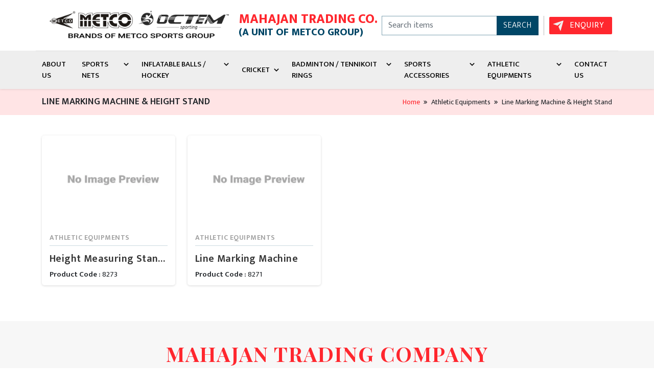

--- FILE ---
content_type: text/html; charset=UTF-8
request_url: https://metcosportsnets.com/athletic-equipments/line-marking-machine-height-stand
body_size: 5650
content:
 <!DOCTYPE html>
<html lang="en">
<head>
<meta charset="UTF-8">
<meta name="viewport" content="width=device-width, initial-scale=1.0">
<link rel="canonical" href="https://metcosportsnets.com/athletic-equipments/line-marking-machine-height-stand"/>
<meta name="robots" content="index, follow, max-image-preview:large, max-snippet:-1, max-video-preview:-1">
<link href="https://cdn.jsdelivr.net/npm/bootstrap@5.0.2/dist/css/bootstrap.min.css" rel="stylesheet">
<link rel="stylesheet" href="https://cdn.jsdelivr.net/npm/boxicons@latest/css/boxicons.min.css">


<!-- CUSTOM CSS FILE -->
<link rel="stylesheet" href="//metcosportsnets.com/branch/css/style.css">
<link rel="stylesheet" href="//metcosportsnets.com/branch/css/res-style.css">
<title>Line Marking Machine & Height Stand</title></head>
<body>


<header>
<div class="main_header">    
	<div class="container">
		<div class="row">			
			<div class="col-md-7 logo-col">
				<a href="//metcosportsnets.com/" class="logo">
					<img src="//metcosportsnets.com/assets/logo/1694432696.jpg" alt="logo">
					<h3><span>Mahajan Trading Co. </span> (A UNIT OF METCO GROUP)</h3>
				</a>
			</div>
			<div class="col-md-5 main-header-right">
				<form action="//metcosportsnets.com/search" id="search_form">
					<div class="input-group">
					  <input type="text" class="form-control" placeholder="Search items" id="searchinput" required>
					  <button class="btn" type="submit">Search</button>
					</div>
				</form>
				<a href="javascript:" data-bs-toggle="modal" data-bs-target="#enquiryModal" class="enquiry">Enquiry</a>
			</div>
		</div>
	</div>
</div>	
<div class="menu_header">
	<div class="container">
		<div class="row">
			<div class="col-md-12 menu">
				<div class="list-box">
					<ul class="list">
		<!-- 				<li class="list-itm">
							<a href="//metcosportsnets.com/" class="list-link bx bxs-home" ></a>
						</li> -->
					</li>
<li class='list-itm'>
		<a href='//metcosportsnets.com/about-us' class='list-link'>About Us</a>
		
	</li><li class='list-itm'>
		<a href='javascript:' class='list-link'>Sports Nets<i class='bx bx-chevron-down'></i></a>
		<ul class='submenu-list'><li class='sub-list-itm'>
					<a href='//metcosportsnets.com/sports-nets/cricket-nets-nylon' class='sub-link'>Cricket Nets (Nylon)</a>
				</li><li class='sub-list-itm'>
					<a href='//metcosportsnets.com/sports-nets/golf-nets-nylon' class='sub-link'>Golf Nets (Nylon)</a>
				</li><li class='sub-list-itm'>
					<a href='//metcosportsnets.com/sports-nets/sepak-takraw-nets' class='sub-link'>Sepak Takraw Nets</a>
				</li><li class='sub-list-itm'>
					<a href='//metcosportsnets.com/sports-nets/tchoukball' class='sub-link'>Tchoukball</a>
				</li><li class='sub-list-itm'>
					<a href='//metcosportsnets.com/sports-nets/rebounders' class='sub-link'>Rebounders</a>
				</li><li class='sub-list-itm'>
					<a href='//metcosportsnets.com/sports-nets/hand-rebounder' class='sub-link'>Hand Rebounder</a>
				</li><li class='sub-list-itm'>
					<a href='//metcosportsnets.com/sports-nets/bird-net' class='sub-link'>Bird Net</a>
				</li><li class='sub-list-itm'>
					<a href='//metcosportsnets.com/sports-nets/table-tennis-nets-posts' class='sub-link'>Table Tennis Nets & Posts</a>
				</li><li class='sub-list-itm'>
					<a href='//metcosportsnets.com/sports-nets/basket-ball-net-rings' class='sub-link'>Basket Ball Net & Rings</a>
				</li><li class='sub-list-itm'>
					<a href='//metcosportsnets.com/sports-nets/volley-ball-nets-nylon-p-p' class='sub-link'>Volley Ball Nets (Nylon/P.P)</a>
				</li><li class='sub-list-itm'>
					<a href='//metcosportsnets.com/sports-nets/volley-ball-nets-nylon-cotton' class='sub-link'>Volley Ball Nets (Nylon/Cotton)</a>
				</li><li class='sub-list-itm'>
					<a href='//metcosportsnets.com/sports-nets/volley-ball-nets-accessories' class='sub-link'>Volley Ball Nets Accessories</a>
				</li><li class='sub-list-itm'>
					<a href='//metcosportsnets.com/sports-nets/throw-ball-nets-nylon-cotton' class='sub-link'>Throw Ball Nets (Nylon/Cotton)</a>
				</li><li class='sub-list-itm'>
					<a href='//metcosportsnets.com/sports-nets/shooting-ball-nets-nylon-cotton-p-p' class='sub-link'>Shooting Ball Nets (Nylon/Cotton/P.P)</a>
				</li><li class='sub-list-itm'>
					<a href='//metcosportsnets.com/sports-nets/climbing-net' class='sub-link'>Climbing Net</a>
				</li><li class='sub-list-itm'>
					<a href='//metcosportsnets.com/sports-nets/hockey-goal-nets-nylon' class='sub-link'>Hockey Goal Nets (Nylon)</a>
				</li><li class='sub-list-itm'>
					<a href='//metcosportsnets.com/sports-nets/badminton-nets-nylon-cotton' class='sub-link'>Badminton Nets (Nylon/Cotton)</a>
				</li><li class='sub-list-itm'>
					<a href='//metcosportsnets.com/sports-nets/ball-badminton-net-nylon' class='sub-link'>Ball Badminton Net (Nylon)</a>
				</li><li class='sub-list-itm'>
					<a href='//metcosportsnets.com/sports-nets/football-goal-nets-nylon-p-p' class='sub-link'>Football Goal Nets (Nylon/P.P)</a>
				</li><li class='sub-list-itm'>
					<a href='//metcosportsnets.com/sports-nets/lawn-tennis-nets-nylon' class='sub-link'>Lawn Tennis Nets (Nylon)</a>
				</li><li class='sub-list-itm'>
					<a href='//metcosportsnets.com/sports-nets/hand-ball-nets-nylon' class='sub-link'>Hand Ball Nets (Nylon)</a>
				</li><li class='sub-list-itm'>
					<a href='//metcosportsnets.com/sports-nets/water-polo-nets-nylon' class='sub-link'>Water Polo Nets (Nylon)</a>
				</li><li class='sub-list-itm'>
					<a href='//metcosportsnets.com/sports-nets/tennikoit-nets-nylon' class='sub-link'>Tennikoit Nets (Nylon)</a>
				</li><li class='sub-list-itm'>
					<a href='//metcosportsnets.com/sports-nets/hammock-nets-poly-propylene' class='sub-link'>Hammock Nets (Poly Propylene)</a>
				</li><li class='sub-list-itm'>
					<a href='//metcosportsnets.com/sports-nets/container-nets-carrying-nets' class='sub-link'>Container Nets/Carrying Nets</a>
				</li></ul>
	</li><li class='list-itm'>
		<a href='javascript:' class='list-link'>Inflatable Balls / Hockey<i class='bx bx-chevron-down'></i></a>
		<ul class='submenu-list'><li class='sub-list-itm'>
					<a href='//metcosportsnets.com/inflatable-balls-hockey/volley-balls-p-u-synthetic' class='sub-link'>Volley Balls (P.U. / Synthetic)</a>
				</li><li class='sub-list-itm'>
					<a href='//metcosportsnets.com/inflatable-balls-hockey/shooting-balls-leather' class='sub-link'>Shooting Balls (Leather)</a>
				</li><li class='sub-list-itm'>
					<a href='//metcosportsnets.com/inflatable-balls-hockey/footballs-p-u-synthetic' class='sub-link'>Footballs (P.U. / Synthetic)</a>
				</li><li class='sub-list-itm'>
					<a href='//metcosportsnets.com/inflatable-balls-hockey/footballs-junior-size-synthetic' class='sub-link'>Footballs (Junior Size - Synthetic)</a>
				</li><li class='sub-list-itm'>
					<a href='//metcosportsnets.com/inflatable-balls-hockey/hand-ball-synthetic' class='sub-link'>Hand Ball (Synthetic)</a>
				</li><li class='sub-list-itm'>
					<a href='//metcosportsnets.com/inflatable-balls-hockey/throw-ball-synthetic' class='sub-link'>Throw Ball (Synthetic)</a>
				</li><li class='sub-list-itm'>
					<a href='//metcosportsnets.com/inflatable-balls-hockey/hockey-sticks-turf-ball' class='sub-link'>Hockey Sticks & Turf Ball</a>
				</li></ul>
	</li><li class='list-itm'>
		<a href='javascript:' class='list-link'>Cricket<i class='bx bx-chevron-down'></i></a>
		<ul class='submenu-list'><li class='sub-list-itm'>
					<a href='//metcosportsnets.com/cricket/cricket-bats-kashmir-willow' class='sub-link'>Cricket Bats (Kashmir Willow)</a>
				</li><li class='sub-list-itm'>
					<a href='//metcosportsnets.com/cricket/cricket-kashmir-willow-junior' class='sub-link'>Cricket (Kashmir Willow Junior)</a>
				</li><li class='sub-list-itm'>
					<a href='//metcosportsnets.com/cricket/cricket-bats-himachal-willow' class='sub-link'>Cricket Bats (Himachal Willow)</a>
				</li><li class='sub-list-itm'>
					<a href='//metcosportsnets.com/cricket/tennis-ball-bats-himachal-willow' class='sub-link'>Tennis Ball Bats (Himachal Willow)</a>
				</li><li class='sub-list-itm'>
					<a href='//metcosportsnets.com/cricket/cricket-stumps' class='sub-link'>Cricket Stumps</a>
				</li><li class='sub-list-itm'>
					<a href='//metcosportsnets.com/cricket/cricket-bat-accessories' class='sub-link'>Cricket Bat Accessories</a>
				</li><li class='sub-list-itm'>
					<a href='//metcosportsnets.com/cricket/base-bat-balls' class='sub-link'>Base Bat & Balls</a>
				</li></ul>
	</li><li class='list-itm'>
		<a href='javascript:' class='list-link'>Badminton / Tennikoit Rings<i class='bx bx-chevron-down'></i></a>
		<ul class='submenu-list'><li class='sub-list-itm'>
					<a href='//metcosportsnets.com/badminton-tennikoit-rings/badminton-racquets' class='sub-link'>Badminton Racquets</a>
				</li><li class='sub-list-itm'>
					<a href='//metcosportsnets.com/badminton-tennikoit-rings/shuttle-cock-feather-nylon' class='sub-link'>Shuttle Cock (Feather/Nylon)</a>
				</li><li class='sub-list-itm'>
					<a href='//metcosportsnets.com/badminton-tennikoit-rings/tennikoit-rings' class='sub-link'>Tennikoit Rings</a>
				</li></ul>
	</li><li class='list-itm'>
		<a href='javascript:' class='list-link'>Sports Accessories<i class='bx bx-chevron-down'></i></a>
		<ul class='submenu-list'><li class='sub-list-itm'>
					<a href='//metcosportsnets.com/sports-accessories/jump-rope' class='sub-link'>Jump Rope</a>
				</li><li class='sub-list-itm'>
					<a href='//metcosportsnets.com/sports-accessories/grip-exercisers' class='sub-link'>Grip Exercisers</a>
				</li></ul>
	</li><li class='list-itm'>
		<a href='javascript:' class='list-link'>Athletic Equipments<i class='bx bx-chevron-down'></i></a>
		<ul class='submenu-list'><li class='sub-list-itm'>
					<a href='//metcosportsnets.com/athletic-equipments/hurdles-javelin' class='sub-link'>Hurdles / Javelin</a>
				</li><li class='sub-list-itm'>
					<a href='//metcosportsnets.com/athletic-equipments/discuss' class='sub-link'>Discuss</a>
				</li><li class='sub-list-itm'>
					<a href='//metcosportsnets.com/athletic-equipments/shotput' class='sub-link'>Shotput</a>
				</li><li class='sub-list-itm'>
					<a href='//metcosportsnets.com/athletic-equipments/hammer' class='sub-link'>Hammer</a>
				</li><li class='sub-list-itm'>
					<a href='//metcosportsnets.com/athletic-equipments/relay-baton-starting-blocks' class='sub-link'>Relay Baton & Starting Blocks</a>
				</li><li class='sub-list-itm'>
					<a href='//metcosportsnets.com/athletic-equipments/take-off-board-toe-board' class='sub-link'>Take Off Board/Toe Board</a>
				</li><li class='sub-list-itm'>
					<a href='//metcosportsnets.com/athletic-equipments/high-jump-stand-and-cross-bar' class='sub-link'>High Jump Stand and Cross Bar</a>
				</li><li class='sub-list-itm'>
					<a href='//metcosportsnets.com/athletic-equipments/laziums-wooden-dumbbells' class='sub-link'>Laziums/Wooden Dumbbells</a>
				</li><li class='sub-list-itm'>
					<a href='//metcosportsnets.com/athletic-equipments/line-marking-machine-height-stand' class='sub-link'>Line Marking Machine & Height Stand</a>
				</li><li class='sub-list-itm'>
					<a href='//metcosportsnets.com/athletic-equipments/wooden-clapper' class='sub-link'>Wooden Clapper</a>
				</li></ul>
	</li><li class='list-itm'>
		<a href='//metcosportsnets.com/contact-us' class='list-link'>Contact Us</a>
		
	</li>					
					</ul>
				</div>
			</div>



		</div>
	</div>
</div>
</header>



<!-- BREADCRUMB -->
<div class="pagebreadcrumb">
	<div class="container">
		<div class="row">
			<div class="col-md-12 pagebreadcrumb-col">
				<h3>Line Marking Machine & Height Stand</h3>
				<span><a href="//metcosportsnets.com/">Home</a> <i class='bx bx-chevrons-right' ></i> Athletic Equipments<i class='bx bx-chevrons-right' ></i>Line Marking Machine & Height Stand</span>
			</div>
		</div>
	</div>
</div>



	<div class="products">
		<div class="container">
			<div class="row">
				
				 <div class="col-md-3">
		            <div class="probox">
		            <a href="//metcosportsnets.com/product/height-measuring-stand-heavy/MTC0101" class="img">
		                <img src="//metcosportsnets.com/branch/images/no-img-prev.webp" alt="Height Measuring Stand Heavy">
		            </a>
		            <div class="content">
		                <a href="//metcosportsnets.com/athletic-equipments" class="procat">Athletic Equipments</a>
		                <a href="//metcosportsnets.com/product/height-measuring-stand-heavy/MTC0101" class="title">Height Measuring Stand Heavy</a>
		                <span class="procode">Product Code : <p>8273</p></span>                            
		            </div>
		            <div class="btns">
		                <a href="javascript:" class="enquiry">Enquiry</a>
		                <a href="javascript:" class="requestcall">Request To Call</a>                            
		            </div>
		            </div>
		        </div>
				
				 <div class="col-md-3">
		            <div class="probox">
		            <a href="//metcosportsnets.com/product/line-marking-machine/MTC0100" class="img">
		                <img src="//metcosportsnets.com/branch/images/no-img-prev.webp" alt="Line Marking Machine">
		            </a>
		            <div class="content">
		                <a href="//metcosportsnets.com/athletic-equipments" class="procat">Athletic Equipments</a>
		                <a href="//metcosportsnets.com/product/line-marking-machine/MTC0100" class="title">Line Marking Machine</a>
		                <span class="procode">Product Code : <p>8271</p></span>                            
		            </div>
		            <div class="btns">
		                <a href="javascript:" class="enquiry">Enquiry</a>
		                <a href="javascript:" class="requestcall">Request To Call</a>                            
		            </div>
		            </div>
		        </div>
		        
			</div>
		</div>
	</div>	

</body>
</html><footer>
	<div class="container">
		<div class="row">
			<div class="col-md-12">
				<h2>Mahajan Trading Company</h2>
				<div class="footer-contact">
					<a href="" class="info add">
						<i class='bx bx-map'></i>
						<p>Suraj Kund Sports Colony, Opp. Suraj Kund Park, Meerut - 250001, Uttar Pradesh, India    </p>
					</a>
					
					<a href="" class="info phone">
						<i class='bx bx-phone-call'></i>
						<p>8037401747</p>
					</a>
					
					<a href="" class="info partner">
						<i class='bx bx-user-plus' ></i>
						<p>Mr. Abhinav Mahajan (Partner)</p>
					</a>					
				</div>
			</div>
		</div>
	</div>
</footer>
<div class="map">
	<iframe src="https://www.google.com/maps/embed?pb=!1m18!1m12!1m3!1d55846.350519800726!2d77.6765600676571!3d28.975607398125362!2m3!1f0!2f0!3f0!3m2!1i1024!2i768!4f13.1!3m3!1m2!1s0x390c7abfffffffff%3A0x31fef99fdd903ec3!2sMahajan%20Trading%20Co!5e0!3m2!1sen!2sin!4v1690722997662!5m2!1sen!2sin" style="border:0;" allowfullscreen="" loading="lazy" referrerpolicy="no-referrer-when-downgrade"></iframe>
</div>
<div class="rightsreserved">
	<div class="container">
		<div class="row">
			<div class="col-md-12">
				<p><a href="javascript:">@2023 Mahajan Trading Company</a> | All Rights Reserved</p>
			</div>			
		</div>
	</div>
</div>




<!-- <button type="button" class="btn btn-primary" data-bs-toggle="modal" data-bs-target="#exampleModal"></button> -->

<!-- Enquiry Form Modal -->
<div class="modal fade" id="enquiryModal">
  <div class="modal-dialog">
    <div class="modal-content">
      
      <div class="modal-body">
      	<a href="javascript:" class="close" data-bs-dismiss="modal">
      		<img src="//metcosportsnets.com/branch/images/icons/close.svg" alt="Close">
      	</a>
      	<div class="form-title">
      		<h5>Enter Buying Requirement Details</h5>
      	</div>
      	<div class="msgbox">
  <!--     		<div class="alertbox" style="display: none;">
      			<p>Enquiry Send Successfully.</p>
      		</div> -->
      	</div>
         <form method="POST" id="submitForm">
         	
        	<div class="fields">
        	<label for="name">Name</label>
        	<input type="text" name="name" class="form-control" required autocomplete="off" autofocus="on">
        	<input type="hidden" class="form-control" name="token" value="c956d4273ffddc87552ee43eb3e0cb378e87d79c518f7d721ff2e3f480c33522">
        	</div>

        	<div class="fields">
        	<label for="emailid">Email ID</label>
        	<input type="email" name="email" class="form-control" required autocomplete="off">
        	</div>

        	<div class="fields">
        	<label for="mobile">Mobile Number</label>
        	<input type="text" name="phone" class="form-control" required autocomplete="off">
        	</div>

        	<div class="fields">
        	<label for="desc">Description (optional)</label>
        	<textarea name="desc" class="form-control" autocomplete="off"></textarea>
        	</div>

       		<div class="fields-btn">        	
        	<input type="submit" name="enquiry" value="Send Enquiry">
        	</div>
        </form>											
      </div>
    </div>
  </div>
</div>


<div class="modal fade" id="requestcall">
  <div class="modal-dialog">
    <div class="modal-content">
      
      <div class="modal-body">
      	<a href="javascript:" class="close" data-bs-dismiss="modal">
      		<img src="//metcosportsnets.com/branch/images/icons/close.svg" alt="Close">
      	</a>
      	<div class="form-title">
      		<h5>Request for Call</h5>
      	</div>
      	<div class="msgbox1"></div>
         <form method="POST" id="submitForm1">
        	<div class="fields">
        	<label for="name">Mobile Number</label>
        	<input type="text" name="number" class="form-control" required autocomplete="off">
        	<input type="hidden" class="form-control" name="token" value="c956d4273ffddc87552ee43eb3e0cb378e87d79c518f7d721ff2e3f480c33522">
        	</div>

       		<div class="fields-btn">        	
        	<input type="submit" name="requestcall" value="Request To Call">
        	</div>
        </form>											
      </div>
    </div>
  </div>
</div>


<div class="mob_footer_strip">
		<h3>Mahajana Trading Co. <span>Metco Sports</span></h3>
		<a href="tel:918037401747"  class='bx bxs-phone'></a>
</div>
<div class="b2t">
	<a href="javascript:" class='bx bx-chevron-up' id="b2t"></a>
</div><script src="https://cdnjs.cloudflare.com/ajax/libs/jquery/3.7.0/jquery.min.js"></script>
<script src="https://cdnjs.cloudflare.com/ajax/libs/jquery.form/4.3.0/jquery.form.min.js"></script>

<script src="https://cdn.jsdelivr.net/npm/bootstrap@5.0.2/dist/js/bootstrap.bundle.min.js"></script>
<script>

var url = window.location.href;


		// =========== submitting form  =====
		$('#submitForm').ajaxForm({
        beforeSubmit: function() {
        	$('#submitForm').hide();
            $('.msgbox').html("<div class='alertbox'><div class='loading-circle'></div></div>");
         },
        success: function(data) {
            $('.msgbox').html(data);
            $('#submitForm').trigger('reset');
            setTimeout(function(){
                $('.msgbox').html('');
        				$('#submitForm').show();
            },2000);
        },
    });

    // =========== submitting form  =====
		$('#submitForm1').ajaxForm({
        beforeSubmit: function() {
        	$('#submitForm1').hide();
            $('.msgbox1').html("<div class='alertbox'><div class='loading-circle'></div></div>");
         },
        success: function(data) {
            $('.msgbox1').html(data);
            $('#submitForm1').trigger('reset');
            setTimeout(function(){
                $('.msgbox1').html('');
        				$('#submitForm1').show();
            },2000);
        },
    });

        // =========== submitting form  =====
		$('#submitForm2').ajaxForm({
        beforeSubmit: function() {
        	$('#submitForm2').hide();
            $('.msgbox2').html("<div class='alertbox'><div class='loading-circle'></div></div>");
         },
        success: function(data) {
            $('.msgbox2').html(data);
            $('#submitForm2').trigger('reset');
            setTimeout(function(){
                $('.msgbox2').html('');
        				$('#submitForm2').show();
            },2000);
        },
    });


// MOBILE MENU SLIDE SHOW AND HIDE
$(document).on("click", ".menu_toggle", function(){
	$(".mob_menu").addClass("active");	
})
$(document).on("click", ".close_menu", function(){
	$(".mob_menu").removeClass("active");	
})


// TOGGLE MOBILE SIDE MENU OF SUBMENU 
$(document).on("click",".mob_menu_li",function(){
var submenu = $(this).find('.mob_menu_sub_ul');

$('.mob_menu_sub_ul').each(function(){
	$(this).slideUp(300);
	$('.mob_menu_a').find('i').removeClass('bx-chevron-up').addClass('bx-chevron-down');
})

if($(submenu).css('display') == 'block'){
	$(submenu).slideUp(500);
	$(this).find('i').removeClass('bx-chevron-up').addClass('bx-chevron-down');
}else{
	$(submenu).slideDown(500);
	$(this).find('i').removeClass('bx-chevron-down').addClass('bx-chevron-up');
}
});



  $(document).on("submit", "#search_form", function(e){
    e.preventDefault();
    var formurl = $(this).attr('action');
    var searchval = $("#searchinput").val();
    searchval = searchval.replace(" ", "+");
    window.location.href = formurl + "/" + searchval;
  })


$(document).ready(function(){ // DOCUMENT READY START HERE

	// $(".fields-btn input").on("click", function(e){
	// 	e.preventDefault();
	// 	$("form").hide();
	// 	$(".alertbox").show();
	// })


}) // DOCUMENT READY END HERE





// =========== fix header when scrolling =====

    $(window).scroll(function () {
    if ($(this).scrollTop() > 100) {
    $('.mob_footer_strip, .b2t, .mob_header, .menu_header').addClass("fix");
    } else {
    $('.mob_footer_strip, .b2t, .mob_header, .menu_header').removeClass("fix");
    }  
    });
    



$(document).on("click","#b2t",function(){
    $('html,body').animate({scrollTop: 0}, 0);
});



$(document).on("click", ".search_toggle", function(){
    $(".mob_search_form").toggleClass("show");
})

$(document).on("click", ".mob_search_form_close", function(){
    $(".mob_search_form").removeClass("show");
})





// alert($(document).height() - 1);
</script>

--- FILE ---
content_type: text/css
request_url: https://metcosportsnets.com/branch/css/style.css
body_size: 4949
content:
@import url('https://fonts.googleapis.com/css2?family=Montserrat:wght@100;200;300;400;500;600;700;800;900&family=Mukta+Vaani:wght@200;300;400;500;600;700;800&display=swap');
@import url('https://fonts.googleapis.com/css2?family=Playfair+Display:wght@400;500;600;700;800;900&display=swap');
*{margin: 0; padding: 0; box-sizing: border-box;font-family: 'Mukta Vaani', sans-serif;}
html{overflow-x: hidden;}
html, body{ font-size:16px; }
a, a:hover{text-decoration: none; color: #333;}
p{padding: 0; margin: 0;}

:root{
    --secondary-font : 'Montserrat', sans-serif;
    --third-font : 'Playfair Display', serif;
    --primary-color: #ff272e;
    --secondary-color : #004666;
}

.pagebreadcrumb{padding: 15px 0;background: #ff272e1f;}
.pagebreadcrumb-col{display: flex;align-items: center; justify-content: space-between;}
.pagebreadcrumb-col h3{margin: 0; font-size: 18px; text-transform: uppercase; font-weight: 600;}
.pagebreadcrumb-col span{display: flex; align-items: center; font-size: 14px;}
.pagebreadcrumb-col span a{color: var(--primary-color)}
.pagebreadcrumb-col span i{padding: 0 4px;}

.main_title{padding-bottom: 30px;/* text-align: center; */}
.main_title h4{font-size: 16px;color: var(--primary-color);font-weight: 700;}
.main_title h2{display: inline-block;text-align: center;margin-bottom: 0;display: inline-flex;align-items: center;font-size: 30px;font-weight: 700;text-transform: uppercase;color: #000000;}
.main_title h2:before,
.main_title h2:after{content: "";width: 50px;height: 2px;display: inline-block;background: var(--secondary-color);}
.main_title h2:before{
    margin-right: 10px;
    display: none;
}
.main_title h2:after{
    margin-left: 10px;
}

/*========== header social info =========*/

header{
    position: relative;
    display: block;
    z-index: 99;
    box-shadow: 0 0 5px 0 rgb(0 0 0 / 15%);
}
.main_header{}
header:before,
header:after{
    content: "";
    width: 30%;
    height: 15px;
    position: absolute;
    bottom: 0;
    display: none;

}

header:before{
    z-index: -9;
}
header:after{
    right: 20%;
    transform: rotate(-1deg);
    transform-origin: bottom right;
    z-index: 9;
    background: rgb(0 0 0 / 10%);
    filter: blur(5px);
}


/*========== logo =========*/
.logo-col{
    position: relative;
    padding-top: 20px;
    padding-bottom: 20px;
}
.logo{
    padding: 0px 0;
    position: relative;
    display: flex;
    align-items: center;
}
.logo img{
    width: 60%;
}
.logo h3{color: var(--secondary-color);font-size: 20px;font-weight: 800;margin: 0;line-height: 24px;text-transform: uppercase;padding-left: 0;white-space: nowrap;}
.logo h3 span{
    line-height: 1;
    color: var(--primary-color);
    display: block;
    font-size: 26px;
}

/*========== logo =========*/

.main-header-right{
    display: flex;
    align-items: center;
    justify-content: end;
}
.main-header-right form{
    border-right: 1px solid #bbb;
    margin-right: 10px;
    width: 100%;
    display: inline-block;
    padding-right: 10px;
}
.main-header-right form .input-group{
    margin-right: 20px;
}
.main-header-right form .input-group input{
    border-color: #00466680;
    border-radius: 0;
    border-right: 0;
}

.main-header-right form .input-group input:focus{box-shadow: none;}
.main-header-right form .input-group button{
    background: var(--secondary-color);
    color: #fff;
    text-transform: uppercase;
    font-weight: 300;
    letter-spacing: 1px;
    border-radius: 0;
    transition: .3s;
}
.main-header-right form .input-group button:hover{background: var(--primary-color);}
.main-header-right form .input-group button:focus{box-shadow: none;}
.mob_header_right a.enquiry,
.main-header-right a.enquiry{background: url("../images/icons/plane.svg") var(--primary-color);background-repeat: no-repeat;background-size: 20%;background-position: 6%;padding: 5px 15px;padding-left: 40px;border-radius: 2px;color: #fff;text-transform: uppercase;letter-spacing: 1px;transition: .3s;}
.mob_header.fix .mob_header_right a.enquiry{
    height: 35px;
    background-size: 50%;
    background-position: 45%;
    padding: 10px 20px;
}
.mob_header.fix .mob_header_right a.enquiry span{
    display: none;
}
.mob_header_right a.enquiry:hover,
.main-header-right a.enquiry:hover{background: url("../images/icons/plane.svg") var(--secondary-color);background-repeat: no-repeat;background-size: 20%;background-position: 6%;}

/*========== menu list =========*/
.menu_header{background: #eee;}
.menu_header.fix{position: fixed; width: 100%; top: 0; left: 0; z-index: 99;}
.menu{border-top: 1px solid #ddd;}
.main_header.fix{
    position: fixed;
    top: 0;
    left: 0;
    width: 100%;
    z-index: 999;
    background: #fff;
    padding: 0;
    box-shadow: 0 0 5px 0 rgb(0 0 0 / 10%);
}
.list-box{position: relative;}
.list-box ul.list{
    margin: 0;
    padding: 0;
    display: flex;
    align-items: center;
    justify-content: space-between;
}
.list-box ul.list li.list-itm{
    display: inline-block;
    /* position: relative; */
    padding: 0 10px;
}
.list-box ul.list li.list-itm:first-child{
    padding-left: 0;
}
.list-box ul.list li.list-itm:last-child{
    padding-right: 0;
}
.list-box ul.list li.list-itm:last-child{
    padding-right: 0;
}
.list-box ul.list li.list-itm a.list-link{
    padding: 15px 0;
    transition: .4s;
    font-size: 15px;
    color: #000000;
    position: relative;
    font-weight: 500;
    text-transform: uppercase;
    display: flex;
}
.list-box ul.list li.list-itm a.list-link.active,
.list-box ul.list li.list-itm a.list-link:hover{
    color: #ff272e;
}
.list-box ul.list li.list-itm a.list-link i{
    font-size: 20px;
    padding-left: 3px;
}
header.fix .list-box ul.list li.list-itm a.list-link{
    padding: 28px 0;
}





/*========== submenu =========*/

.submenu-list{
    position: absolute;
    top: 130%;
    left: 50%;
    transform: translateX(-50%);
    background: #fff;
    padding: 20px 20px;
    pointer-events: none;
    opacity: 0;
    transition: .2s;
    z-index: 9;
    box-shadow: 0 5px 5px 0 rgb(0 0 0 / 20%);
    width: 100%;
}
li.list-itm:hover  .submenu-list{
    opacity: 1;
    pointer-events: auto;
    top: 100%;
}
.sub-list-itm{
    display: inline-block;
    padding: 5px 0 5px 10px;
    width: 25%;
}
.sub-list-itm:before{
    content: "\ea55";
    font-family: BoxIcons;
    font-size: 13px;
    color: var(--primary-color);
}
.sub-link{
    font-size: 17px;
    padding: 0;
    transition: .3s;
    white-space: nowrap;
    color: #000000;
    font-weight: 400;
    /* background: #ffffff; */
}
.sub-link:hover{
    color: var(--primary-color);
    /* background: #383838; */
}


/*========== submenu =========*/


/*========== MOBILE MENU =========*/

.mob_header{
    display: flex;
    align-items: center;
    justify-content: space-evenly;
    padding: 10px 15px;
    background: #eee;
    position: relative;
    box-shadow: 0 0px 15px rgb(0 0 0 / 20%);
    z-index: 1;
    flex-wrap: wrap;
}
.mob_header.fix{position: fixed;top: 0;left: 0;z-index: 99;width:100%;justify-content: space-between;}
.mob_logo{
    margin-bottom: 20px;
}
.mob_header.fix .mob_logo{
    margin: 0;
}
.mob_logo img{
    width: 100%;
}
.mob_header.fix .mob_logo img{width: 180px;}
.mob_header_right{
    display: flex;
    align-items: center;
    justify-content: space-between;
}
.mob_header_right .enquiry{
}
.mob_header_right .menu_toggle{background: url("../images/icons/menu.svg");height: 30px;width: 35px;display: block;background-repeat: no-repeat;background-size: 80%;margin-left: 10px;}
.mob_header_right .search_toggle{transition: .3s; width: 35px;height: 33px;font-size: 20px;line-height: 33px;text-align: center;margin-left: 15px;border: 1px solid var(--secondary-color);border-radius: 3px;color: var(--secondary-color);}
.mob_header_right .search_toggle:hover{background: var(--secondary-color); color: #fff;}
.mob_header .mob_search_form{
    padding: 10px 15px;
    box-shadow: 0 0 10px rgb(0 0 0 / 20%);
    position: absolute;
    left: 0;
    bottom: -100px;
    width: 100%;
    z-index: 991;
    background: #fff;
    transition: .3s;
    opacity: 0;
    pointer-events: none;
}
.mob_header .mob_search_form.show{bottom: -54px; opacity: 1; pointer-events: auto;}
.mob_header .mob_search_form .mob_search_form_close{position: absolute; top:0; right: 0; z-index: 99;}
.mob_header .mob_search_form form{}
.mob_header .mob_search_form form input{
    padding: 4px 10px 4px 15px;
    border-radius: 50px;
    border: 1px solid #e3e2e2;
}
.mob_header .mob_search_form form input:focus{box-shadow: none;}
.mob_header .mob_search_form form button{
    position: absolute;
    top: 50%;
    right: 20px;
    transform: translateY(-50%);
    background: #333;
    color: #fff;
    padding: 0 10px;
    border-radius: 50px;
}
.mob_menu{width: 300px; position: fixed; top: 0; left: -310px; background: #f4f4f4; height: 100%; z-index: 99; transition: .3s;}
.mob_menu.active{left: 0;box-shadow: 2px 0 10px rgb(0 0 0 / 15%);}
.mob_menu_head{width: 100%;height: 10%;border-bottom: 1px solid var(--primary-color);padding: 10px;display: flex;align-items: center;justify-content: space-between;}
.mob_menu_logo{}
.mob_menu_logo img{
    width: 200px;
}
.mob_menu_head .close_menu{
    font-size: 24px;
    color: var(--secondary-color);
}
.mob_menu_body{width: 100%;height: 80%;overflow: auto;}
.mob_menu_ul{padding: 0;list-style-type: none;margin: 0;}
.mob_menu_li{}
.mob_menu_a{
    display: flex;
    padding: 8px 15px;
    align-items: center;
    justify-content: space-between;
    border-bottom: 1px solid #eee;
    font-size: 18px;
}
.mob_menu_a i{}
.mob_menu_sub_ul{
    margin: 0;
    padding: 5px 0;
    list-style: none;
    background: #a3a3a3;
    display: none;
}
.mob_menu_sub_li{}
.mob_menu_sub_a{
    color: #fff;
    font-weight: 400;
    padding: 3px 15px;
    display: block;
    font-size: 16px;
    letter-spacing: .5px;
}
.mob_menu_footer{width: 100%;height: 10%;background: var(--primary-color);padding: 10px;}
.mob_menu_phone{background: url("../images/icons/phone.svg");display: block;background-repeat: no-repeat;background-size: 15%;padding-left: 50px;background-position: left;}
.mob_menu_phone span{
    font-weight: 700;
    font-size: 17px;
    display: inline-block;
    text-transform: uppercase;
    letter-spacing: 1px;
    line-height: 1;
    color: #000;
}
.mob_menu_phone span p{
    padding-top: 3px;
    font-size: 22px;
    font-weight: 400;
    color: #ffff;
}




/*========== MOBILE MENU =========*/



/*========== menu list =========*/


.slider{
}
.slider a{display: block;}
.slider a img{ width: 100%; }

.slider .slick-arrow{
    z-index: 9;
    transition: .5s;
    width: 50px;
    height: 50px;
    top: 48%;
    background: #fff;
    border-radius: 50px;
}
.slider .slick-arrow.slick-prev:before,
.slider .slick-arrow.slick-next:before{color: var(--primary-color);display: inline-block;letter-spacing: 2px;font-size: 24px;font-weight: 500;text-transform: uppercase;opacity: 1;}
.slider .slick-arrow.slick-prev:before{
    content: "\ea4d";
    font-family: boxicons;
}
.slider .slick-arrow.slick-next:before{
    content: "\ea50";
    font-family: boxicons;
}
.slider .slick-arrow:hover{
    background: var(--primary-color);
}
.slider .slick-arrow.slick-prev:hover:before,
.slider .slick-arrow.slick-next:hover:before{
    color: #fff;
}
.slider .slick-arrow.slick-prev{
    /*    left: 0;*/
    left: 2%;
}
.slider .slick-arrow.slick-next{
    right: 2%;
}


/*
.slider .slick-dots{
    bottom: 20px;
    display: block;
    width: auto;
    left: 50%;
    transform: translateX(-50%);
    border-radius: 50px;
    padding: 1px 40px 2px;
    display: inline-flex;
    align-items: center;
}
.slider .slick-dots:after,
.slider .slick-dots:before{
    content: "";
    width: 80px;
    height: 2px;
    border-radius: 50px;
    background: #03bfcb;
    display: inline-block;
}
.slider .slick-dots:before{
    margin-right: 4px;
}
.slider .slick-dots:after{
    margin-left: 4px;
}
.slider .slick-dots li{
    width: 10px;
    height: 10px;
    background: #004767;
    border-radius: 50px;
    transition: .3s;
}
.slider .slick-dots li.slick-active{
    background: #f3f3f3;
    border: 2px solid #03bfcb;
}
.slider .slick-dots li button{
    display: none;
}
.slick-dotted.slick-slider{
    margin-bottom: 0;
}
*/
/*======= THREE CATEGORIES ============*/

.three-categories{
    padding: 40px 0;
}
.three-cat-box{
    position: relative;
    overflow: hidden;

}
.three-cat-box:after,
.three-cat-box:before{
    content: "";
    width: 100%;
    height: 100%;
    background: rgb(0 0 0 / 5%);
    position: absolute;
    top: 0;
    left: 0;
    z-index: 1;
    transition: .4s;
    opacity: 0;
}
.three-cat-box:hover:before{opacity: 1;transform: scaleX(0);}
.three-cat-box:hover:after{opacity: 1;transform: scaleY(0);}
.three-cat-box img{
    width: 100%;
    transition: .3s;

}
.three-cat-box:hover img{transform: scale(1.1)}
.three-cat-box .content{
    position: absolute;
    top: 50%;
    left: 5%;
    transform: translateY(-50%);
    z-index: 2;
}
.three-cat-box .content h3{
    margin: 0;
    font-size: 27px;
    color: #fff;
    font-weight: 800;
    text-transform: uppercase;
    letter-spacing: 1px;
    text-shadow: 0 0 5px #000;
    padding-bottom: 20px;
}
.three-cat-box .content a{overflow: hidden;transition: width .3s;width: 40px;height: 40px;background: var(--primary-color);border-radius: 50px;display: inline-flex;align-items: center;justify-content: end;padding: 10px;}
.three-cat-box .content a:hover{width: 125px;transition: .4s;}
.three-cat-box .content a span{
    color: #fff;
    white-space: nowrap;
    padding-right: 10px;
}
.three-cat-box .content a i{
    color: #fff;
    font-size: 20px;
}


/*======= THREE CATEGORIES ============*/


/*=======  INDEX PRODUCTS ============*/

.products{padding: 40px 0;
/*    background: #f5f5f5;*/
}
.products .probox{box-shadow: 0 1px 4px rgba(0, 0, 0, 0.15);transition: .3s;border-radius: 5px;position: relative;overflow: hidden;margin-bottom: 30px;background: #ffff;}
.products .probox:hover{box-shadow: 0 15px 15px rgba(0, 0, 0, 0.15); transform: translateY(-5px); }
.products .probox a.img{display: block; overflow: hidden;}
.products .probox a.img img{width: 100%; transition: .3s;}
.products .probox a.img:hover img{transform: scale(1.1);}
.products .probox .content{
    padding: 15px 15px 10px;
    
}

.products .probox .content .procat{
    display: block;
    font-size: 14px;
    text-transform: uppercase;
    letter-spacing: 0.5px;
    font-weight: 600;
    color: #9e9e9e;
    border-bottom: 1px solid #00466633;
    padding-bottom: 5px;
}
.products .probox .content a.title{
    display: block;
    font-size: 20px;
    font-weight: 600;
    letter-spacing: 0.4px;
    padding: 10px 0 5px;
    width: 100%;
    white-space: nowrap;
    text-overflow: ellipsis;
    overflow: hidden;
}
.products .probox .content a.title:hover{color: var(--secondary-color);}
.products .probox .content .procode{
    display: block;
    font-weight: 600;
    font-size: 15px;
}
.products .probox .content .procode p{
    display: inline-block;
    font-weight: 400;
}
.products .probox .btns{
    padding: 10px 15px;
    display: flex;
    align-items: center;
    justify-content: space-between;
    width: 100%;
    display: none;
}
.products .probox:hover .btns{bottom: 0; background: #ffff;}
.products .probox .btns a{
    padding: 6px;
    background: #bbb;
    text-align: center;
    text-transform: uppercase;
    color: #fff;
    letter-spacing: 1px;
    transition: .3s;
    border-radius: 2px;
}
.products .probox .btns a.enquiry{
    flex: 1;
    background: #ff9a9d;
}
.products .probox .btns a.requestcall{
    flex: 2;
    margin-left: 10px;
}
.products .probox .btns a.enquiry:hover{
    background: var(--primary-color);
}
.products .probox .btns a.requestcall:hover{
    background: #000;
}


/*=======  INDEX PRODUCTS ============*/




/*=======  POPULAR CATEGORIES ============*/

.popular-cat{
    padding: 40px 0 0;
}
.popular-cat .main_title{padding-bottom: 10px;}
.popular-cat .main_title h2{}
.popular-cat-row{
    padding: 20px 0 20px;
}
.popular-cat-row .slick-arrow{
    z-index: 9;
    transition: .5s;
    width: 50px;
    height: 50px;
    top: 48%;
    background: #fff;
    border-radius: 50px;
    box-shadow: 0 0 10px rgb(0 0 0 / 20%);
}
.popular-cat-row .slick-arrow.slick-prev:before,
.popular-cat-row .slick-arrow.slick-next:before{color: var(--primary-color);display: inline-block;letter-spacing: 2px;font-size: 24px;font-weight: 500;text-transform: uppercase;opacity: 1;}
.popular-cat-row .slick-arrow.slick-prev:before{
    content: "\ea4d";
    font-family: boxicons;
}
.popular-cat-row .slick-arrow.slick-next:before{
    content: "\ea50";
    font-family: boxicons;
}
.popular-cat-row .slick-arrow:hover{
    background: var(--primary-color);
}
.popular-cat-row .slick-arrow.slick-prev:hover:before,
.popular-cat-row .slick-arrow.slick-next:hover:before{
    color: #fff;
}
.popular-cat-row .slick-arrow.slick-prev{
    /*    left: 0;*/
    left: 2%;
}
.popular-cat-row .slick-arrow.slick-next{
    right: 2%;
}
.popular-cat-row .sub_title{}
.popular-cat-row .sub_title h4{font-weight: 600;font-size: 22px;margin: 0;color: #000000;letter-spacing: 0.5px;/* text-transform: uppercase; */}
.popular-cat-row .sub_title h4 img{width: 4%;padding: 5px;border: 1px dashed var(--secondary-color);margin-right: 10px;}

 .sub-cat-col-img{
    position: relative;
    display: block;
    border-radius: 1%;
    overflow: hidden;
    box-shadow: 0 0 5px rgb(0 0 0 / 10%);
    border: 1px solid rgb(0 70 102 / 21%);
    margin: 0 10px;
}
 .sub-cat-col-img:after{}
 .sub-cat-col-img:before{}
 .sub-cat-col-img:hover:after{background: transparent;}
 .sub-cat-col-img:hover:before{width: 99%; height: 99%;border-color: rgb(0 0 0 / 60%);}
 .sub-cat-col-img img{
    width: 100%;
}
 .sub-cat-col-img h5{
    color: #000;
    font-size: 16px;
    padding: 10px;
    transition: .3s;
    background: #eee;
    margin: 0;
    width: 100%;
    white-space: nowrap;
    text-overflow: ellipsis;
    overflow: hidden;
}
 .sub-cat-col-img:hover h5{color: #fff;background: var(--secondary-color);}

/*=======  POPULAR CATEGORIES ============*/

















/*======= ABOUT US ============*/
.aboutus{
    padding: 50px 0;
}
.aboutus .main_title{
}

.aboutus-left{
}
.aboutus-left h2{
    font-size: 14px;
    text-transform: uppercase;
    font-weight: 700;
    color: var(--primary-color);
    font-family: var(--secondary-font);
    margin: 0;
}
.aboutus-left h3{color: #909090;padding: 10px 0;font-size: 28px;font-weight: 800;font-family: var(--secondary-font);margin: 0;}
.aboutus-left h3 span{
    color: #000000;
}
.aboutus-left p{
    color: #404d60;
    padding: 10px 0;
    text-align: justify;
    font-family: var(--secondary-font);
    font-size: 14px;
    font-weight: 400;
    letter-spacing: 0.4px;
}
.aboutus-left a{
    display: inline-block;
    color: #fff;
    padding: 8px 20px;
    transition: .4s ease-in-out;
    margin-top: 20px;
    background: #03BFCB;
    border-radius: 3px;
}
.aboutus-left a:hover{
    background: #004767;
}
.aboutus-left a:after{
    content: "";
    display: inline-block;
    position: absolute;
    width: 110%;
    height: 80%;
    border: 1px solid #26b9ff;
    top: 50%;
    left: 50%;
    transform: translate(-50%, -50% );
    z-index: -1;
    transition: .3s ease-in-out;
    display: none;
}
.aboutus-left a:hover:after{
    width: 100%;
    height: 100%;
    background: #26b9ff; 
    
}
.aboutus-right{}
.aboutus-right img{
    width: 100%;
}

.about_page{padding: 30px 0;}
.about_page p{line-height: 1.8}

/*============ product page ===========*/

.product-page{
    padding: 40px 0;
}
.product-page .product-img{
    padding-right: 15px;
    border: 2px solid #f1f1f1;
}
.product-page .product-img img{
    width: 100%;
}
.product-page .product-imgs{
    border: 2px solid #f1f1f1;
    margin-top: 5px;
}
.product-page .product-imgs img{width: 100px; cursor: pointer;}
.product-content-box{position: relative;}
.product-content{}
.product-content h3{}
.product-content .price{
    font-size: 20px;
    font-weight: 400;
    padding-bottom: 10px;
    display: block;
    color: #ff272e;
}
.product-content p{
    font-weight: 600;
    font-size: 17px;
    color: #272727;
}
.product-content p span{
    font-weight: 400;
    color: #000;
    display: inline-block;
    padding-left: 10px;
}
.product-content .prosizes{}
.product-content .prosizes select{margin-top: 5px;width: 300px;outline: none;border: 1px solid #bbb;padding: 4px;border-radius: 0;}
.product-content .prosizes select option{
    border-radius: 0;
    padding: 5px 0;
    border-bottom: 1px solid #000;
}
.product-content-two{
    border: 2px solid #004666;
    padding: 15px 20px 10px;
    margin-top: 30px;
    border-radius: 4px;
    background: #00466612;
    position: relative;
}
.product-content-two .product-content-two-title{position: absolute;top: -9%;left: 2%;margin: 0;font-size: 18px;font-weight: 700;background: linear-gradient(0deg, #eee, #fff);padding: 0 10px;color: #004666;}
.product-content-two ul{
    list-style: none;
    padding: 0;
    margin: 0;
}
.product-content-two ul li{
    line-height: 1.4;
    display: flex;
    font-weight: 700;
    align-items: center;
}
.product-content-two ul li:before{
    content: url("../images/icons/checkbox.svg");
    width: 13px;
    display: inline-block;
    margin-right: 10px;
}
.product-content-two ul li span{
    font-weight: 400;
    padding-left: 10px;
}

.product-fun-btns{
    padding: 30px 0;
    display: flex;
    align-items: center;
    justify-content: space-between;
    gap: 10px;
}
.product-fun-btns a{
    flex: 1;
    padding: 8px 10px;
    text-align: center;
}
.product-fun-btns a.req-to-call{display: inline-block;background: url("../images/icons/call.svg") var(--primary-color);background-repeat: no-repeat;background-size: 9%;background-position: 12%;border-radius: 2px;color: #fff;text-transform: uppercase;letter-spacing: 1px;transition: .3s;}
.product-fun-btns a.req-to-call:hover{background: url("../images/icons/call.svg") var(--secondary-color);background-repeat: no-repeat;background-size: 10%;background-position: 10%;}
.product-fun-btns a.send-enquiry{display: inline-block;background: url("../images/icons/plane.svg") var(--primary-color);background-repeat: no-repeat;background-size: 10%;background-position: 17%;border-radius: 2px;color: #fff;text-transform: uppercase;letter-spacing: 1px;transition: .3s;}
.product-fun-btns a.send-enquiry:hover{background: url("../images/icons/plane.svg") var(--secondary-color);background-repeat: no-repeat;background-size: 11%;background-position: 15%;}
.product-fun-btns a.getprice-quote{position: absolute;right: 0; top: 10px;}

.product-desc-row{padding-top: 30px;}
.product-desc-row h3{
    margin: 0;
    font-size: 24px;
    letter-spacing: 1px;
    font-weight: 700;
    text-decoration: underline;
    text-underline-offset: 5px;
}
.product-desc-row .desc{
    padding: 20px 0;
}
.product-desc-row .desc p{}
.product-desc-row .desc ul{}
.product-desc-row .desc ul li{}


/*============ product page ===========*/


footer{text-align: center;background: #f7f7f7;padding: 40px 0 0;}
footer h2{margin: 0;font-size: 40px;text-transform: uppercase;font-weight: 700;letter-spacing: 2px;color: var(--primary-color); font-family: var(--third-font);}
footer .footer-contact{
    padding: 30px 0;
    display: flex;
    align-items: center;
    flex-direction: column;
    justify-content: center;
}
footer .footer-contact a.info{display: inline-block;}
footer .footer-contact a.info:nth-child(2){
    padding: 20px 0;
}
footer .footer-contact a.info.partner{}
/*footer .footer-contact a.info.partner p{font-weight: 600; font-size: 22px;}*/
footer .footer-contact a.info i{
    font-size: 18px;
}
footer .footer-contact a.info p{
    font-size: 18px;
    font-weight: 300;
}
footer .footer-box{
    padding-top: 20px;
    padding-bottom: 30px;
}
footer .footer-box h3{
    font-weight: 700;
    font-size: 20px;
    letter-spacing: 1px;
    margin: 0;
    padding-bottom: 15px;
}
footer .footer-box a{
    padding: 0 40px;
}
.map{}
.map iframe{display: block; width: 100%; height: 350px;}
.rightsreserved{text-align: center;background: #000;padding: 10px;}
.rightsreserved p{
    font-size: 18px;
    color: #fff;
}
.rightsreserved p a{
    color: var(--primary-color);
}


/*============ contact page form ===========*/
.contact_page{padding: 40px 0;}
.contact_page h3{text-align: center; text-transform: uppercase; font-weight: 600; font-size: 24px;}
.contact_page form{
    padding: 20px 0;
}
.contact_page form .fields{
    padding-bottom: 15px;
}
.contact_page form .fields label{
    font-weight: 500;
    font-size: 17px;
    padding-bottom: 2px;
}
.contact_page form .fields input,
.contact_page form .fields textarea{
    border-radius: 0;
    border-color: #ddd;
}
.contact_page form .fields input:focus,
.contact_page form .fields textarea:focus{box-shadow: none;border-color: var(--secondary-color);}
.contact_page form .fields-btn{
    text-align: center;
}
.contact_page form .fields-btn input{
    width: auto;
    background: var(--primary-color);
    outline: none;
    border: none;
    padding: 5px 20px;
    border-radius: 2px;
    color: #fff;
    text-transform: uppercase;
    letter-spacing: 1px;
    transition: .3s;
    display: inline-block;
}
.contact_page form .fields-btn input:focus{box-shadow: none;}
.contact_page form .fields-btn input:hover{background: var(--secondary-color)}



/*============ enquiry form ===========*/
.modal-content{border-radius: 0;}
.modal-body{
    padding: 0;
    border-bottom: 5px solid var(--secondary-color);
}
.modal-body a.close{
    position: absolute;
    top: 5px;
    right: 5px;
}
.modal-body a.close img{width: 25px;}
.modal-body .form-title{
    padding: 15px 10px;
    border-bottom: 1px solid var(--secondary-color);
    background: var(--secondary-color);
    letter-spacing: 1px;
}
.modal-body .form-title h5{
    margin: 0;
    font-size: 20px;
    font-weight: 700;
    text-align: center;
    color: #ffffff;
    text-transform: uppercase;
}
.modal-body form{
    padding: 30px;
}
.modal-body form .fields{
    padding-bottom: 15px;
}
.modal-body form .fields label{
    font-weight: 500;
    font-size: 17px;
    padding-bottom: 2px;
}
.modal-body form .fields input,
.modal-body form .fields textarea{
    border-radius: 0;
    border-color: #ddd;
}
.modal-body form .fields input:focus,
.modal-body form .fields textarea:focus{box-shadow: none;border-color: var(--secondary-color);}
.modal-body form .fields-btn{
    text-align: center;
}
.modal-body form .fields-btn input{
    background: var(--primary-color);
    outline: none;
    border: none;
    padding: 5px 20px;
    border-radius: 2px;
    color: #fff;
    text-transform: uppercase;
    letter-spacing: 1px;
    transition: .3s;
}
.modal-body form .fields-btn input:hover{background: var(--secondary-color)}

.msgbox{}
.msgbox2 .alertbox,
.msgbox1 .alertbox,
.msgbox .alertbox{padding: 10px 19px;text-align: center;box-shadow: 0 3px 10px rgb(0 0 0 / 10%);border-top: 2px solid #cdcdcd;}
.msgbox2 .alertbox p,
.msgbox1 .alertbox p,
.msgbox .alertbox p{
    color: green;
    font-size: 18px;
}
.msgbox2 .alertbox .loading-circle,
.msgbox1 .alertbox .loading-circle,
.msgbox .alertbox .loading-circle{
    animation: circle 0.5s linear infinite;
    width: 30px;
    height: 30px;
    border: 5px solid skyblue;
    border-radius: 50%;
    border-top-color: transparent;
    margin: auto;
}

@keyframes circle{
    0%{transform: rotate(0deg);}
    100%{transform: rotate(360deg);}
}

.b2t{
    position: fixed;
    bottom: -100px;
    right: 20px;
    z-index: 999;
    transition: .3s;
}
.b2t.fix{bottom: 12px;}
.b2t a{
    font-size: 24px;
    width: 40px;
    height: 40px;
    background: #000;
    color: #fff;
    line-height: 40px;
    text-align: center;
    border-radius: 3px;
    transition: .3s;
    box-shadow: 0 2px 8px rgb(255 255 255 / 20%);
}
.b2t a:hover{
    background: var(--primary-color);
}
.mob_footer_strip{
    position: fixed;
    bottom: -100px;
    left: 0;
    z-index: 999;
    transition: .3s;
    background: #fff;
    width: 100%;
    padding: 10px 10px 10px 15px;
    display: flex;
    align-items: center;
    justify-content: space-between;
    pointer-events: none;
    opacity: 0;
    box-shadow:0 -3px 8px rgb(0 0 0 / 20%);
}
.mob_footer_strip.fix{bottom: 0;}
.mob_footer_strip.relative{position: relative;}
.mob_footer_strip h3{
    color: var(--primary-color);
    font-weight: 700;
    font-size: 18px;
    margin: 0;
    display: inline-block;
}
.mob_footer_strip h3 span{
    display: block;
    color: var(--secondary-color);
}
.mob_footer_strip a{
    display: inline-block;
    margin-right: 60px;
    width: 40px;
    height: 40px;
    border: 2px solid var(--secondary-color);
    border-radius: 3px;
    line-height: 40px;
    text-align: center;
    font-size: 20px;
    color: var(--secondary-color);
}

--- FILE ---
content_type: text/css
request_url: https://metcosportsnets.com/branch/css/res-style.css
body_size: 97
content:
/*============ max width : 992px ============*/
@media(max-width:992px){
	.pagebreadcrumb{padding: 20px 10px;background: #ff272e1f;}
	.pagebreadcrumb-col{display: flex;align-items: center;justify-content: space-between;flex-direction: column;}
	.pagebreadcrumb-col h3{margin: 0;font-size: 18px;text-transform: uppercase;font-weight: 600;margin-bottom: 10px;}
	.pagebreadcrumb-col span{display: flex; align-items: center; font-size: 14px;}
	.pagebreadcrumb-col span a{color: var(--primary-color)}
	.pagebreadcrumb-col span i{padding: 0 4px;}
	.three-cat-box{margin-bottom: 15px;}

}


/*============ max width : 768px ============*/
@media(max-width:768px){
	.aboutus{padding-top: 20px;}
	.aboutus-left{padding-top: 20px;}
	.mob_footer_strip{opacity: 1; pointer-events: auto;}
}



/*============ max width : 576px ============*/
@media(max-width:576px){


}



/*============ max width : 420px ============*/
@media(max-width:420px){
	footer h2{font-size: 30px;}
	.sub-cat-col-img h5{padding: 15px; font-size: 18px;}
	.product-content-box{padding-top: 30px;}
	.product-fun-btns a.req-to-call{ background-position: 7%; text-align: end;}
	.product-fun-btns a.send-enquiry{background-position: 7%;}
	.rightsreserved{margin-bottom: 60px;}
	.about_page p{text-align: justify;}

}



/*============ max width : 360px ============*/
@media(max-width:360px){
	.product-fun-btns a.req-to-call,
	.product-fun-btns a.send-enquiry{font-size: 14px;}

}